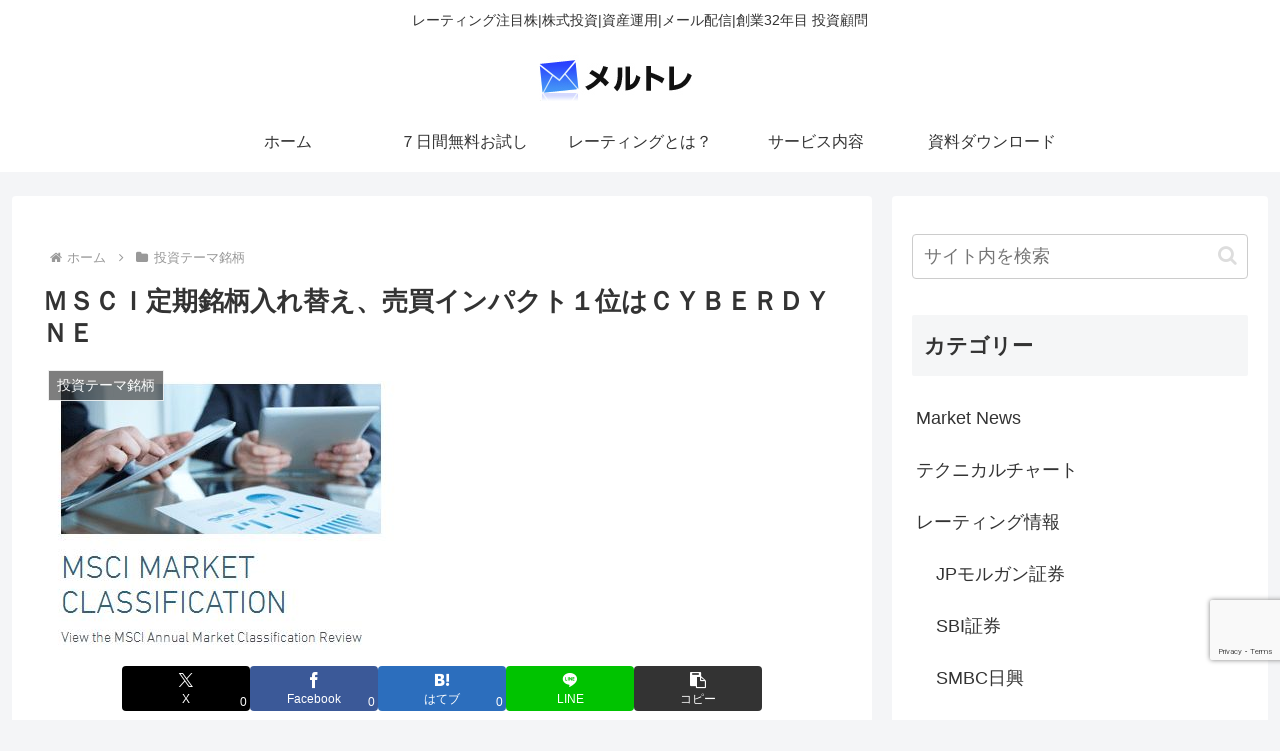

--- FILE ---
content_type: text/html; charset=utf-8
request_url: https://www.google.com/recaptcha/api2/anchor?ar=1&k=6LeBPrYZAAAAAPs3zYsRbfef5rkwUNpvK84UYqAc&co=aHR0cHM6Ly9tZXJ1dG9yZS5jb206NDQz&hl=en&v=PoyoqOPhxBO7pBk68S4YbpHZ&size=invisible&anchor-ms=20000&execute-ms=30000&cb=pi11d0818b4o
body_size: 48711
content:
<!DOCTYPE HTML><html dir="ltr" lang="en"><head><meta http-equiv="Content-Type" content="text/html; charset=UTF-8">
<meta http-equiv="X-UA-Compatible" content="IE=edge">
<title>reCAPTCHA</title>
<style type="text/css">
/* cyrillic-ext */
@font-face {
  font-family: 'Roboto';
  font-style: normal;
  font-weight: 400;
  font-stretch: 100%;
  src: url(//fonts.gstatic.com/s/roboto/v48/KFO7CnqEu92Fr1ME7kSn66aGLdTylUAMa3GUBHMdazTgWw.woff2) format('woff2');
  unicode-range: U+0460-052F, U+1C80-1C8A, U+20B4, U+2DE0-2DFF, U+A640-A69F, U+FE2E-FE2F;
}
/* cyrillic */
@font-face {
  font-family: 'Roboto';
  font-style: normal;
  font-weight: 400;
  font-stretch: 100%;
  src: url(//fonts.gstatic.com/s/roboto/v48/KFO7CnqEu92Fr1ME7kSn66aGLdTylUAMa3iUBHMdazTgWw.woff2) format('woff2');
  unicode-range: U+0301, U+0400-045F, U+0490-0491, U+04B0-04B1, U+2116;
}
/* greek-ext */
@font-face {
  font-family: 'Roboto';
  font-style: normal;
  font-weight: 400;
  font-stretch: 100%;
  src: url(//fonts.gstatic.com/s/roboto/v48/KFO7CnqEu92Fr1ME7kSn66aGLdTylUAMa3CUBHMdazTgWw.woff2) format('woff2');
  unicode-range: U+1F00-1FFF;
}
/* greek */
@font-face {
  font-family: 'Roboto';
  font-style: normal;
  font-weight: 400;
  font-stretch: 100%;
  src: url(//fonts.gstatic.com/s/roboto/v48/KFO7CnqEu92Fr1ME7kSn66aGLdTylUAMa3-UBHMdazTgWw.woff2) format('woff2');
  unicode-range: U+0370-0377, U+037A-037F, U+0384-038A, U+038C, U+038E-03A1, U+03A3-03FF;
}
/* math */
@font-face {
  font-family: 'Roboto';
  font-style: normal;
  font-weight: 400;
  font-stretch: 100%;
  src: url(//fonts.gstatic.com/s/roboto/v48/KFO7CnqEu92Fr1ME7kSn66aGLdTylUAMawCUBHMdazTgWw.woff2) format('woff2');
  unicode-range: U+0302-0303, U+0305, U+0307-0308, U+0310, U+0312, U+0315, U+031A, U+0326-0327, U+032C, U+032F-0330, U+0332-0333, U+0338, U+033A, U+0346, U+034D, U+0391-03A1, U+03A3-03A9, U+03B1-03C9, U+03D1, U+03D5-03D6, U+03F0-03F1, U+03F4-03F5, U+2016-2017, U+2034-2038, U+203C, U+2040, U+2043, U+2047, U+2050, U+2057, U+205F, U+2070-2071, U+2074-208E, U+2090-209C, U+20D0-20DC, U+20E1, U+20E5-20EF, U+2100-2112, U+2114-2115, U+2117-2121, U+2123-214F, U+2190, U+2192, U+2194-21AE, U+21B0-21E5, U+21F1-21F2, U+21F4-2211, U+2213-2214, U+2216-22FF, U+2308-230B, U+2310, U+2319, U+231C-2321, U+2336-237A, U+237C, U+2395, U+239B-23B7, U+23D0, U+23DC-23E1, U+2474-2475, U+25AF, U+25B3, U+25B7, U+25BD, U+25C1, U+25CA, U+25CC, U+25FB, U+266D-266F, U+27C0-27FF, U+2900-2AFF, U+2B0E-2B11, U+2B30-2B4C, U+2BFE, U+3030, U+FF5B, U+FF5D, U+1D400-1D7FF, U+1EE00-1EEFF;
}
/* symbols */
@font-face {
  font-family: 'Roboto';
  font-style: normal;
  font-weight: 400;
  font-stretch: 100%;
  src: url(//fonts.gstatic.com/s/roboto/v48/KFO7CnqEu92Fr1ME7kSn66aGLdTylUAMaxKUBHMdazTgWw.woff2) format('woff2');
  unicode-range: U+0001-000C, U+000E-001F, U+007F-009F, U+20DD-20E0, U+20E2-20E4, U+2150-218F, U+2190, U+2192, U+2194-2199, U+21AF, U+21E6-21F0, U+21F3, U+2218-2219, U+2299, U+22C4-22C6, U+2300-243F, U+2440-244A, U+2460-24FF, U+25A0-27BF, U+2800-28FF, U+2921-2922, U+2981, U+29BF, U+29EB, U+2B00-2BFF, U+4DC0-4DFF, U+FFF9-FFFB, U+10140-1018E, U+10190-1019C, U+101A0, U+101D0-101FD, U+102E0-102FB, U+10E60-10E7E, U+1D2C0-1D2D3, U+1D2E0-1D37F, U+1F000-1F0FF, U+1F100-1F1AD, U+1F1E6-1F1FF, U+1F30D-1F30F, U+1F315, U+1F31C, U+1F31E, U+1F320-1F32C, U+1F336, U+1F378, U+1F37D, U+1F382, U+1F393-1F39F, U+1F3A7-1F3A8, U+1F3AC-1F3AF, U+1F3C2, U+1F3C4-1F3C6, U+1F3CA-1F3CE, U+1F3D4-1F3E0, U+1F3ED, U+1F3F1-1F3F3, U+1F3F5-1F3F7, U+1F408, U+1F415, U+1F41F, U+1F426, U+1F43F, U+1F441-1F442, U+1F444, U+1F446-1F449, U+1F44C-1F44E, U+1F453, U+1F46A, U+1F47D, U+1F4A3, U+1F4B0, U+1F4B3, U+1F4B9, U+1F4BB, U+1F4BF, U+1F4C8-1F4CB, U+1F4D6, U+1F4DA, U+1F4DF, U+1F4E3-1F4E6, U+1F4EA-1F4ED, U+1F4F7, U+1F4F9-1F4FB, U+1F4FD-1F4FE, U+1F503, U+1F507-1F50B, U+1F50D, U+1F512-1F513, U+1F53E-1F54A, U+1F54F-1F5FA, U+1F610, U+1F650-1F67F, U+1F687, U+1F68D, U+1F691, U+1F694, U+1F698, U+1F6AD, U+1F6B2, U+1F6B9-1F6BA, U+1F6BC, U+1F6C6-1F6CF, U+1F6D3-1F6D7, U+1F6E0-1F6EA, U+1F6F0-1F6F3, U+1F6F7-1F6FC, U+1F700-1F7FF, U+1F800-1F80B, U+1F810-1F847, U+1F850-1F859, U+1F860-1F887, U+1F890-1F8AD, U+1F8B0-1F8BB, U+1F8C0-1F8C1, U+1F900-1F90B, U+1F93B, U+1F946, U+1F984, U+1F996, U+1F9E9, U+1FA00-1FA6F, U+1FA70-1FA7C, U+1FA80-1FA89, U+1FA8F-1FAC6, U+1FACE-1FADC, U+1FADF-1FAE9, U+1FAF0-1FAF8, U+1FB00-1FBFF;
}
/* vietnamese */
@font-face {
  font-family: 'Roboto';
  font-style: normal;
  font-weight: 400;
  font-stretch: 100%;
  src: url(//fonts.gstatic.com/s/roboto/v48/KFO7CnqEu92Fr1ME7kSn66aGLdTylUAMa3OUBHMdazTgWw.woff2) format('woff2');
  unicode-range: U+0102-0103, U+0110-0111, U+0128-0129, U+0168-0169, U+01A0-01A1, U+01AF-01B0, U+0300-0301, U+0303-0304, U+0308-0309, U+0323, U+0329, U+1EA0-1EF9, U+20AB;
}
/* latin-ext */
@font-face {
  font-family: 'Roboto';
  font-style: normal;
  font-weight: 400;
  font-stretch: 100%;
  src: url(//fonts.gstatic.com/s/roboto/v48/KFO7CnqEu92Fr1ME7kSn66aGLdTylUAMa3KUBHMdazTgWw.woff2) format('woff2');
  unicode-range: U+0100-02BA, U+02BD-02C5, U+02C7-02CC, U+02CE-02D7, U+02DD-02FF, U+0304, U+0308, U+0329, U+1D00-1DBF, U+1E00-1E9F, U+1EF2-1EFF, U+2020, U+20A0-20AB, U+20AD-20C0, U+2113, U+2C60-2C7F, U+A720-A7FF;
}
/* latin */
@font-face {
  font-family: 'Roboto';
  font-style: normal;
  font-weight: 400;
  font-stretch: 100%;
  src: url(//fonts.gstatic.com/s/roboto/v48/KFO7CnqEu92Fr1ME7kSn66aGLdTylUAMa3yUBHMdazQ.woff2) format('woff2');
  unicode-range: U+0000-00FF, U+0131, U+0152-0153, U+02BB-02BC, U+02C6, U+02DA, U+02DC, U+0304, U+0308, U+0329, U+2000-206F, U+20AC, U+2122, U+2191, U+2193, U+2212, U+2215, U+FEFF, U+FFFD;
}
/* cyrillic-ext */
@font-face {
  font-family: 'Roboto';
  font-style: normal;
  font-weight: 500;
  font-stretch: 100%;
  src: url(//fonts.gstatic.com/s/roboto/v48/KFO7CnqEu92Fr1ME7kSn66aGLdTylUAMa3GUBHMdazTgWw.woff2) format('woff2');
  unicode-range: U+0460-052F, U+1C80-1C8A, U+20B4, U+2DE0-2DFF, U+A640-A69F, U+FE2E-FE2F;
}
/* cyrillic */
@font-face {
  font-family: 'Roboto';
  font-style: normal;
  font-weight: 500;
  font-stretch: 100%;
  src: url(//fonts.gstatic.com/s/roboto/v48/KFO7CnqEu92Fr1ME7kSn66aGLdTylUAMa3iUBHMdazTgWw.woff2) format('woff2');
  unicode-range: U+0301, U+0400-045F, U+0490-0491, U+04B0-04B1, U+2116;
}
/* greek-ext */
@font-face {
  font-family: 'Roboto';
  font-style: normal;
  font-weight: 500;
  font-stretch: 100%;
  src: url(//fonts.gstatic.com/s/roboto/v48/KFO7CnqEu92Fr1ME7kSn66aGLdTylUAMa3CUBHMdazTgWw.woff2) format('woff2');
  unicode-range: U+1F00-1FFF;
}
/* greek */
@font-face {
  font-family: 'Roboto';
  font-style: normal;
  font-weight: 500;
  font-stretch: 100%;
  src: url(//fonts.gstatic.com/s/roboto/v48/KFO7CnqEu92Fr1ME7kSn66aGLdTylUAMa3-UBHMdazTgWw.woff2) format('woff2');
  unicode-range: U+0370-0377, U+037A-037F, U+0384-038A, U+038C, U+038E-03A1, U+03A3-03FF;
}
/* math */
@font-face {
  font-family: 'Roboto';
  font-style: normal;
  font-weight: 500;
  font-stretch: 100%;
  src: url(//fonts.gstatic.com/s/roboto/v48/KFO7CnqEu92Fr1ME7kSn66aGLdTylUAMawCUBHMdazTgWw.woff2) format('woff2');
  unicode-range: U+0302-0303, U+0305, U+0307-0308, U+0310, U+0312, U+0315, U+031A, U+0326-0327, U+032C, U+032F-0330, U+0332-0333, U+0338, U+033A, U+0346, U+034D, U+0391-03A1, U+03A3-03A9, U+03B1-03C9, U+03D1, U+03D5-03D6, U+03F0-03F1, U+03F4-03F5, U+2016-2017, U+2034-2038, U+203C, U+2040, U+2043, U+2047, U+2050, U+2057, U+205F, U+2070-2071, U+2074-208E, U+2090-209C, U+20D0-20DC, U+20E1, U+20E5-20EF, U+2100-2112, U+2114-2115, U+2117-2121, U+2123-214F, U+2190, U+2192, U+2194-21AE, U+21B0-21E5, U+21F1-21F2, U+21F4-2211, U+2213-2214, U+2216-22FF, U+2308-230B, U+2310, U+2319, U+231C-2321, U+2336-237A, U+237C, U+2395, U+239B-23B7, U+23D0, U+23DC-23E1, U+2474-2475, U+25AF, U+25B3, U+25B7, U+25BD, U+25C1, U+25CA, U+25CC, U+25FB, U+266D-266F, U+27C0-27FF, U+2900-2AFF, U+2B0E-2B11, U+2B30-2B4C, U+2BFE, U+3030, U+FF5B, U+FF5D, U+1D400-1D7FF, U+1EE00-1EEFF;
}
/* symbols */
@font-face {
  font-family: 'Roboto';
  font-style: normal;
  font-weight: 500;
  font-stretch: 100%;
  src: url(//fonts.gstatic.com/s/roboto/v48/KFO7CnqEu92Fr1ME7kSn66aGLdTylUAMaxKUBHMdazTgWw.woff2) format('woff2');
  unicode-range: U+0001-000C, U+000E-001F, U+007F-009F, U+20DD-20E0, U+20E2-20E4, U+2150-218F, U+2190, U+2192, U+2194-2199, U+21AF, U+21E6-21F0, U+21F3, U+2218-2219, U+2299, U+22C4-22C6, U+2300-243F, U+2440-244A, U+2460-24FF, U+25A0-27BF, U+2800-28FF, U+2921-2922, U+2981, U+29BF, U+29EB, U+2B00-2BFF, U+4DC0-4DFF, U+FFF9-FFFB, U+10140-1018E, U+10190-1019C, U+101A0, U+101D0-101FD, U+102E0-102FB, U+10E60-10E7E, U+1D2C0-1D2D3, U+1D2E0-1D37F, U+1F000-1F0FF, U+1F100-1F1AD, U+1F1E6-1F1FF, U+1F30D-1F30F, U+1F315, U+1F31C, U+1F31E, U+1F320-1F32C, U+1F336, U+1F378, U+1F37D, U+1F382, U+1F393-1F39F, U+1F3A7-1F3A8, U+1F3AC-1F3AF, U+1F3C2, U+1F3C4-1F3C6, U+1F3CA-1F3CE, U+1F3D4-1F3E0, U+1F3ED, U+1F3F1-1F3F3, U+1F3F5-1F3F7, U+1F408, U+1F415, U+1F41F, U+1F426, U+1F43F, U+1F441-1F442, U+1F444, U+1F446-1F449, U+1F44C-1F44E, U+1F453, U+1F46A, U+1F47D, U+1F4A3, U+1F4B0, U+1F4B3, U+1F4B9, U+1F4BB, U+1F4BF, U+1F4C8-1F4CB, U+1F4D6, U+1F4DA, U+1F4DF, U+1F4E3-1F4E6, U+1F4EA-1F4ED, U+1F4F7, U+1F4F9-1F4FB, U+1F4FD-1F4FE, U+1F503, U+1F507-1F50B, U+1F50D, U+1F512-1F513, U+1F53E-1F54A, U+1F54F-1F5FA, U+1F610, U+1F650-1F67F, U+1F687, U+1F68D, U+1F691, U+1F694, U+1F698, U+1F6AD, U+1F6B2, U+1F6B9-1F6BA, U+1F6BC, U+1F6C6-1F6CF, U+1F6D3-1F6D7, U+1F6E0-1F6EA, U+1F6F0-1F6F3, U+1F6F7-1F6FC, U+1F700-1F7FF, U+1F800-1F80B, U+1F810-1F847, U+1F850-1F859, U+1F860-1F887, U+1F890-1F8AD, U+1F8B0-1F8BB, U+1F8C0-1F8C1, U+1F900-1F90B, U+1F93B, U+1F946, U+1F984, U+1F996, U+1F9E9, U+1FA00-1FA6F, U+1FA70-1FA7C, U+1FA80-1FA89, U+1FA8F-1FAC6, U+1FACE-1FADC, U+1FADF-1FAE9, U+1FAF0-1FAF8, U+1FB00-1FBFF;
}
/* vietnamese */
@font-face {
  font-family: 'Roboto';
  font-style: normal;
  font-weight: 500;
  font-stretch: 100%;
  src: url(//fonts.gstatic.com/s/roboto/v48/KFO7CnqEu92Fr1ME7kSn66aGLdTylUAMa3OUBHMdazTgWw.woff2) format('woff2');
  unicode-range: U+0102-0103, U+0110-0111, U+0128-0129, U+0168-0169, U+01A0-01A1, U+01AF-01B0, U+0300-0301, U+0303-0304, U+0308-0309, U+0323, U+0329, U+1EA0-1EF9, U+20AB;
}
/* latin-ext */
@font-face {
  font-family: 'Roboto';
  font-style: normal;
  font-weight: 500;
  font-stretch: 100%;
  src: url(//fonts.gstatic.com/s/roboto/v48/KFO7CnqEu92Fr1ME7kSn66aGLdTylUAMa3KUBHMdazTgWw.woff2) format('woff2');
  unicode-range: U+0100-02BA, U+02BD-02C5, U+02C7-02CC, U+02CE-02D7, U+02DD-02FF, U+0304, U+0308, U+0329, U+1D00-1DBF, U+1E00-1E9F, U+1EF2-1EFF, U+2020, U+20A0-20AB, U+20AD-20C0, U+2113, U+2C60-2C7F, U+A720-A7FF;
}
/* latin */
@font-face {
  font-family: 'Roboto';
  font-style: normal;
  font-weight: 500;
  font-stretch: 100%;
  src: url(//fonts.gstatic.com/s/roboto/v48/KFO7CnqEu92Fr1ME7kSn66aGLdTylUAMa3yUBHMdazQ.woff2) format('woff2');
  unicode-range: U+0000-00FF, U+0131, U+0152-0153, U+02BB-02BC, U+02C6, U+02DA, U+02DC, U+0304, U+0308, U+0329, U+2000-206F, U+20AC, U+2122, U+2191, U+2193, U+2212, U+2215, U+FEFF, U+FFFD;
}
/* cyrillic-ext */
@font-face {
  font-family: 'Roboto';
  font-style: normal;
  font-weight: 900;
  font-stretch: 100%;
  src: url(//fonts.gstatic.com/s/roboto/v48/KFO7CnqEu92Fr1ME7kSn66aGLdTylUAMa3GUBHMdazTgWw.woff2) format('woff2');
  unicode-range: U+0460-052F, U+1C80-1C8A, U+20B4, U+2DE0-2DFF, U+A640-A69F, U+FE2E-FE2F;
}
/* cyrillic */
@font-face {
  font-family: 'Roboto';
  font-style: normal;
  font-weight: 900;
  font-stretch: 100%;
  src: url(//fonts.gstatic.com/s/roboto/v48/KFO7CnqEu92Fr1ME7kSn66aGLdTylUAMa3iUBHMdazTgWw.woff2) format('woff2');
  unicode-range: U+0301, U+0400-045F, U+0490-0491, U+04B0-04B1, U+2116;
}
/* greek-ext */
@font-face {
  font-family: 'Roboto';
  font-style: normal;
  font-weight: 900;
  font-stretch: 100%;
  src: url(//fonts.gstatic.com/s/roboto/v48/KFO7CnqEu92Fr1ME7kSn66aGLdTylUAMa3CUBHMdazTgWw.woff2) format('woff2');
  unicode-range: U+1F00-1FFF;
}
/* greek */
@font-face {
  font-family: 'Roboto';
  font-style: normal;
  font-weight: 900;
  font-stretch: 100%;
  src: url(//fonts.gstatic.com/s/roboto/v48/KFO7CnqEu92Fr1ME7kSn66aGLdTylUAMa3-UBHMdazTgWw.woff2) format('woff2');
  unicode-range: U+0370-0377, U+037A-037F, U+0384-038A, U+038C, U+038E-03A1, U+03A3-03FF;
}
/* math */
@font-face {
  font-family: 'Roboto';
  font-style: normal;
  font-weight: 900;
  font-stretch: 100%;
  src: url(//fonts.gstatic.com/s/roboto/v48/KFO7CnqEu92Fr1ME7kSn66aGLdTylUAMawCUBHMdazTgWw.woff2) format('woff2');
  unicode-range: U+0302-0303, U+0305, U+0307-0308, U+0310, U+0312, U+0315, U+031A, U+0326-0327, U+032C, U+032F-0330, U+0332-0333, U+0338, U+033A, U+0346, U+034D, U+0391-03A1, U+03A3-03A9, U+03B1-03C9, U+03D1, U+03D5-03D6, U+03F0-03F1, U+03F4-03F5, U+2016-2017, U+2034-2038, U+203C, U+2040, U+2043, U+2047, U+2050, U+2057, U+205F, U+2070-2071, U+2074-208E, U+2090-209C, U+20D0-20DC, U+20E1, U+20E5-20EF, U+2100-2112, U+2114-2115, U+2117-2121, U+2123-214F, U+2190, U+2192, U+2194-21AE, U+21B0-21E5, U+21F1-21F2, U+21F4-2211, U+2213-2214, U+2216-22FF, U+2308-230B, U+2310, U+2319, U+231C-2321, U+2336-237A, U+237C, U+2395, U+239B-23B7, U+23D0, U+23DC-23E1, U+2474-2475, U+25AF, U+25B3, U+25B7, U+25BD, U+25C1, U+25CA, U+25CC, U+25FB, U+266D-266F, U+27C0-27FF, U+2900-2AFF, U+2B0E-2B11, U+2B30-2B4C, U+2BFE, U+3030, U+FF5B, U+FF5D, U+1D400-1D7FF, U+1EE00-1EEFF;
}
/* symbols */
@font-face {
  font-family: 'Roboto';
  font-style: normal;
  font-weight: 900;
  font-stretch: 100%;
  src: url(//fonts.gstatic.com/s/roboto/v48/KFO7CnqEu92Fr1ME7kSn66aGLdTylUAMaxKUBHMdazTgWw.woff2) format('woff2');
  unicode-range: U+0001-000C, U+000E-001F, U+007F-009F, U+20DD-20E0, U+20E2-20E4, U+2150-218F, U+2190, U+2192, U+2194-2199, U+21AF, U+21E6-21F0, U+21F3, U+2218-2219, U+2299, U+22C4-22C6, U+2300-243F, U+2440-244A, U+2460-24FF, U+25A0-27BF, U+2800-28FF, U+2921-2922, U+2981, U+29BF, U+29EB, U+2B00-2BFF, U+4DC0-4DFF, U+FFF9-FFFB, U+10140-1018E, U+10190-1019C, U+101A0, U+101D0-101FD, U+102E0-102FB, U+10E60-10E7E, U+1D2C0-1D2D3, U+1D2E0-1D37F, U+1F000-1F0FF, U+1F100-1F1AD, U+1F1E6-1F1FF, U+1F30D-1F30F, U+1F315, U+1F31C, U+1F31E, U+1F320-1F32C, U+1F336, U+1F378, U+1F37D, U+1F382, U+1F393-1F39F, U+1F3A7-1F3A8, U+1F3AC-1F3AF, U+1F3C2, U+1F3C4-1F3C6, U+1F3CA-1F3CE, U+1F3D4-1F3E0, U+1F3ED, U+1F3F1-1F3F3, U+1F3F5-1F3F7, U+1F408, U+1F415, U+1F41F, U+1F426, U+1F43F, U+1F441-1F442, U+1F444, U+1F446-1F449, U+1F44C-1F44E, U+1F453, U+1F46A, U+1F47D, U+1F4A3, U+1F4B0, U+1F4B3, U+1F4B9, U+1F4BB, U+1F4BF, U+1F4C8-1F4CB, U+1F4D6, U+1F4DA, U+1F4DF, U+1F4E3-1F4E6, U+1F4EA-1F4ED, U+1F4F7, U+1F4F9-1F4FB, U+1F4FD-1F4FE, U+1F503, U+1F507-1F50B, U+1F50D, U+1F512-1F513, U+1F53E-1F54A, U+1F54F-1F5FA, U+1F610, U+1F650-1F67F, U+1F687, U+1F68D, U+1F691, U+1F694, U+1F698, U+1F6AD, U+1F6B2, U+1F6B9-1F6BA, U+1F6BC, U+1F6C6-1F6CF, U+1F6D3-1F6D7, U+1F6E0-1F6EA, U+1F6F0-1F6F3, U+1F6F7-1F6FC, U+1F700-1F7FF, U+1F800-1F80B, U+1F810-1F847, U+1F850-1F859, U+1F860-1F887, U+1F890-1F8AD, U+1F8B0-1F8BB, U+1F8C0-1F8C1, U+1F900-1F90B, U+1F93B, U+1F946, U+1F984, U+1F996, U+1F9E9, U+1FA00-1FA6F, U+1FA70-1FA7C, U+1FA80-1FA89, U+1FA8F-1FAC6, U+1FACE-1FADC, U+1FADF-1FAE9, U+1FAF0-1FAF8, U+1FB00-1FBFF;
}
/* vietnamese */
@font-face {
  font-family: 'Roboto';
  font-style: normal;
  font-weight: 900;
  font-stretch: 100%;
  src: url(//fonts.gstatic.com/s/roboto/v48/KFO7CnqEu92Fr1ME7kSn66aGLdTylUAMa3OUBHMdazTgWw.woff2) format('woff2');
  unicode-range: U+0102-0103, U+0110-0111, U+0128-0129, U+0168-0169, U+01A0-01A1, U+01AF-01B0, U+0300-0301, U+0303-0304, U+0308-0309, U+0323, U+0329, U+1EA0-1EF9, U+20AB;
}
/* latin-ext */
@font-face {
  font-family: 'Roboto';
  font-style: normal;
  font-weight: 900;
  font-stretch: 100%;
  src: url(//fonts.gstatic.com/s/roboto/v48/KFO7CnqEu92Fr1ME7kSn66aGLdTylUAMa3KUBHMdazTgWw.woff2) format('woff2');
  unicode-range: U+0100-02BA, U+02BD-02C5, U+02C7-02CC, U+02CE-02D7, U+02DD-02FF, U+0304, U+0308, U+0329, U+1D00-1DBF, U+1E00-1E9F, U+1EF2-1EFF, U+2020, U+20A0-20AB, U+20AD-20C0, U+2113, U+2C60-2C7F, U+A720-A7FF;
}
/* latin */
@font-face {
  font-family: 'Roboto';
  font-style: normal;
  font-weight: 900;
  font-stretch: 100%;
  src: url(//fonts.gstatic.com/s/roboto/v48/KFO7CnqEu92Fr1ME7kSn66aGLdTylUAMa3yUBHMdazQ.woff2) format('woff2');
  unicode-range: U+0000-00FF, U+0131, U+0152-0153, U+02BB-02BC, U+02C6, U+02DA, U+02DC, U+0304, U+0308, U+0329, U+2000-206F, U+20AC, U+2122, U+2191, U+2193, U+2212, U+2215, U+FEFF, U+FFFD;
}

</style>
<link rel="stylesheet" type="text/css" href="https://www.gstatic.com/recaptcha/releases/PoyoqOPhxBO7pBk68S4YbpHZ/styles__ltr.css">
<script nonce="5XTndVt6WO9uq4yeVVS4AQ" type="text/javascript">window['__recaptcha_api'] = 'https://www.google.com/recaptcha/api2/';</script>
<script type="text/javascript" src="https://www.gstatic.com/recaptcha/releases/PoyoqOPhxBO7pBk68S4YbpHZ/recaptcha__en.js" nonce="5XTndVt6WO9uq4yeVVS4AQ">
      
    </script></head>
<body><div id="rc-anchor-alert" class="rc-anchor-alert"></div>
<input type="hidden" id="recaptcha-token" value="[base64]">
<script type="text/javascript" nonce="5XTndVt6WO9uq4yeVVS4AQ">
      recaptcha.anchor.Main.init("[\x22ainput\x22,[\x22bgdata\x22,\x22\x22,\[base64]/[base64]/[base64]/[base64]/cjw8ejpyPj4+eil9Y2F0Y2gobCl7dGhyb3cgbDt9fSxIPWZ1bmN0aW9uKHcsdCx6KXtpZih3PT0xOTR8fHc9PTIwOCl0LnZbd10/dC52W3ddLmNvbmNhdCh6KTp0LnZbd109b2Yoeix0KTtlbHNle2lmKHQuYkImJnchPTMxNylyZXR1cm47dz09NjZ8fHc9PTEyMnx8dz09NDcwfHx3PT00NHx8dz09NDE2fHx3PT0zOTd8fHc9PTQyMXx8dz09Njh8fHc9PTcwfHx3PT0xODQ/[base64]/[base64]/[base64]/bmV3IGRbVl0oSlswXSk6cD09Mj9uZXcgZFtWXShKWzBdLEpbMV0pOnA9PTM/bmV3IGRbVl0oSlswXSxKWzFdLEpbMl0pOnA9PTQ/[base64]/[base64]/[base64]/[base64]\x22,\[base64]\\u003d\x22,\[base64]/DjQhxOcKxwq/DqcOCwrbCtcKKFTzDq2jDj8OnDMO8w5pyb0UbbwXDq0tVwq/Dm1J+bMOjwrHCvcOOXi8lwrIowr3DuzrDqFYtwo8Zf8OGMB9Gw7TDilDCog1cc17CpwxhacK8LMOXwpbDoVMcwqpkWcOrw4zDncKjC8K9w7DDhsKpw75Fw6EtRMKQwr/DtsK5MxlpacOFcMOIMcOtwqZ4V3dBwpkCw5cofgISLyTDvkV5AcKNUG8JREM/w55+NcKJw47ClcOQNBc2w5NXKsKTIMOAwr8TeEHCkFUnYcK7cjPDq8OcGsO3wpBVG8K6w53DigQOw68Lw7RicsKADDTCmsOKKMKjwqHDvcODwrYkSVrCpE3DvhEBwoIDw4zCscK8a0/DrcO3P3bDpMOHSsKaWT3CniV1w49Fwr/[base64]/DiMOkO8OUPcOywq16X39KbMKGw5zCqcKOUMOzClJkJsO0w7VZw7zDo1hewo7DhsOEwqQgwo1Ew4fCvhbDuFzDt0/CrcKhRcKtVApAwrzDp2bDvDMQSkvCugjCtcOswqzDvcODT15IwpzDicK/f1PCmsOww41Lw599UcK5IcOiJcK2woVfa8Okw7xOw4/DnEt1NixkMMOxw5tKCcO+WzYYJUArbMK/ccOzwpccw6MowoV/Z8OyD8KOJ8OiblHCuCN9w4hYw5vCv8KQVxp4ZsK/wqAUK0XDpkPCnjjDuwNAMiDCjzcvW8KAOcKzTV3CosKnwoHCvn3DocOiw55kajpiwp9ow7DCmGxRw6zDpGIVcRrDlsKbIglWw4ZVwpsCw5fCjzVXwrDDnsKZDxIVJw5Gw7UhwpfDoQAIY8OoXB8Dw73Cs8OFZ8OLNE/ClcOLCMKZwpnDtsOKMglAdmQ+w4bCrzETwpTCosOJwrTCh8OePhjDiH1VTG4Vw7PDkMOsWhtGwpPCgcKiX2AwTsKxaT9sw4EjwpJUEcOgw6hFwq/CkkLCscO7H8ONIHw4KW0lScObw68MFcOVwqkMwrUATX4fwoHDhn5GwrvDh3/Co8K4G8Ktw4ZCS8KlNsKqdcO+wq7DtltCwrDCi8Otw4QFw7XDv8Ouw6TDu3TCtMO/[base64]/[base64]/Cs3hEwp3Dk8OKw4TCrcKpTGfCm8OHwqoywrwYwrTDssKmw695wrUvKlhjScKzPHTCsSzChsKaDsOVPcKpwonDuMOAPsKyw5pgJ8KpSFrDtXw9w6obB8OEA8KHKFI/[base64]/DlCYEwqvDjk9QwplcworDnsOCwpLClsKvw7HDmF5OwrzCjjN2CDjClMO3woUYKh4oDXLDlhnCmFEmwq1hwrnDi3YewpvCsCvDnXrCkcK0eQXDv0XDhCs+eDvCg8KzcmBhw5PDl3DDjDTDkXNhw4jDncOHw7PCgytlwrRwEMOQccKww6/DncOXDMO6Z8KNw5DDrMKnb8K5J8OKA8O/wrXClcKUw4YswrHDkgkGw4pcwpQxw6IdwrDDjkjDpxvDlcOVwrrCh3g0wqDDvcKiGkF6wq3Dmz/CiSfDsU7Dnk12wqkmw7Ydw7MJHgZIGXBWAMOwIsOzwrcJwofCg1hyJBUMw5/CuMOQD8OCRGE3wqbCt8Kzw5PDmcOvwqMSw7vDn8ODeMKmw7rCjsOvaQMOw4XCiSjCtgTCuFPCkUrCsjHCrVcaQ0lAwpNLwr7Dokx4wonCr8O4wpbDhcOlwr81wpwPNsOMwqxVCGQPw7MhIcOXwro/w54wXW4owpIGYhDCm8OkPHpfwqDDsA7CosKcwo7ChsKHwrHDg8KmBMKKXcKwwp16ACFpFgPCusKRd8O1T8OzA8Krwq3Dth/CijnDoEBbPFhhQ8KvUgfChTTDqmrDnsOjE8OVCMOJwpJICEjDmMODwp3DocKbBcKvw6V5w4jDgGPCjAFeMCxwwq/DqsOUw73CncK1wqM7w5toTcKUGmrCiMK0w74vwqvCkHXCnl8Ww4/DkFJ9fsKYw5DCjUJBwrMOPMKhw78JOiFfZx5cSMKxZ3MaFsOvwrYmZVlIwphcwozDvsKEYsKpw73DkyrChcK5TcO+w7IlSMOWwp0ZwrUyJsO3ZsOCEmfCgDTCiWjCqcK6O8Oiw70IJ8KWw6E/[base64]/[base64]/[base64]/[base64]/AFPCuBDCqw3CrQQ+wo8uwpdJwr/DimEawqjCuSdsw7XDtTTCrEjCnDrDscKcw51pwrjDr8KNNx3Co3TDvQJFFl3DocORwq7Cm8OTGcKYw5QZwrPDrwUDw4LCkVJbRcKow4nCmcKIG8Oewr48woXDjMOPTcKDw7fCjB7CgcOPE1NsLidXw67CpULCjMKaw7pQw4/ClsOxwpvCpcOrw7snIX1iwp4XwpRLKjwuUMKqKHbCnS5WWsKAwp8Ww6RNwp7CtxnCgMKzP1HDl8Kgwr9owrk5AcO1wr/CuHZuVsKZwq1AMSPClRN6w6PCpjvDqMKrDMKPFsKmRMOfw4AQwqjCl8ODLMOYwq7CmMOpXCYVw4MXw77DosKEasKqw7l/wqDChsKXwqMMAnrCicKEf8OXNcOwd2VSw7VqVUU7wrPChMO8wo1PfcKMWMO/AcKtwoLDmXXCsjJhw6zDt8OKw43DrQvCkGoPw6kPQmvCpTItXcO+w5dTw7zDk8K7SDM0WsOkCsOcwpTDscKYw6PDvsOwNQ7DssOUYsKrw5XDrx7CiMO+Ghp2wphPw6/Du8Kuwrw0VsKhQW/DpsKDw7PCuF3DhsOsd8Oywq9fCSosAV91ND5Rw6bDlsKoeg5ow6LDqWoAwpl2V8Kvw5rDn8Khw4vCq05GfyosezFTDlNYw7vDhScLAsKrw6Mgw5zDnzpUfMO/D8KyfcKVwrDCj8OFB0BbTFrDpGk0BsOAKXzCmQwywprDjcORZsKWw7PDtWvCkMK7woNXwqIlZcKJw7vDtcOjw4ZSw7jDkcK0wo/DsQvCshvCtU/Cg8OKw43DhyTDlMOuw4HClMOJAUA3wrdhw7p5MsKDLRTClsKFUBPCtcK0D3fDhADDqsK8W8K5ZkJUwp/CllxpwqsuwrpDwoPCmDLDssKIOMKZw70TTAAxKsOqRMKwJm3CpGRPw74ZYGJUw7PCrMKhY1/[base64]/DrDRcHsKaGnxKwpjDpwVjw7HDoxrCvyxmwrLDtHAxGX7CplNowp/Cl1TCq8Kqw5s7XMKlw5ZnEyXDuCXDpEFcJcKhw5svf8OsBhU2Ez5gCjnCrTF0EMOpTsOHwqsLAFEmwosAwqfCvWJ6CMOJccK2IQjDrC4RSsOew5HDhcOFEsOMwpBVwr/DrC86FVQoPcO7JRjCk8O3w44ZE8O5wr4ULEE5w7jDncOIwqLCtcKkCcK3w6YHX8Kbwq7DrCfCuMKeP8K1w6wKw5fDqBYrdRjCocKXNFBpW8OkAiBQPCzDpz/Dh8O0w7HDjAAyEzw9NwvCnMOtZcK0eBoZwpNKCMOgw7NiKMK9BMOiwrpiA2VZw5bDgsOkbm3Ds8KGw79dw6bDlsKzw6rCrH7DlMOvw7JME8K8RUTCgsOqw5/DvRtxG8KUwoB5wpjCrAATw4rDvMK2w4rDm8KJw5AYw5jDhsO9woBwXx5LEBUDbg3Cj2FIH3AHfy8Xwocyw4d3b8OIw4MWFz3DvMKDGMK+wrBHw6IBw7rCgMOpazBLGErDmG9Gwo7Djwk6w5zDgsOhEMKwJD/CqMObenjDj1k7XX/DhsKDwqsAZcO2wqYMw6NuwpRSw43Do8KpVMKLwqIhwrsvGcOgZsOawrnDk8KxPjVkwpLChigjfHEiEMKWPmJtwpHDrwXCuis9E8KUWMKUfR7ChErDisKHw7zCjMO9w4V6LEXCtDR4wpx9VRAUJcK5ZVpOOVLCjjtsf1NEYFh/HGoEKQvDlxIKCsKhw7sJw7PCscOrU8Olw6Ilwrt3aSnDjcKDwrNdRj/Coho0wqjDjcOZUMKLwoZuV8KSwovDiMKxw47DpSPDh8Kfw45KM0zDoMOEN8KBO8K8cw1/Oh9UOg7CosK5w4nCmQ/DpsKLwoppHcOBw4lcMcOuVMKbO8ObGQ/DhmvCs8KjNGLDhcKsBm03UsO+NzFcV8OYGSLDvMKVw6oJwoPDk8KSw6Yqwq5yw5LDr2vDiDvCs8K6ZMOxLj/Cq8K6MWnCjsOqJsOdw6ATw71ET307w50bJhrCo8Kbw4vCp3tjwq8cTsKvJMKUFcKfwp8tJHlfw5LClMKELMK+w5/Ck8KEel1tPMOSw4fCtcOIw6jChsK5TE3CicOWw6HDsk7DuzPDoCoaUH3DrMOlwqY8K8K7w5JbC8ONYMOQw49hVEvCqRvCkwXDp2HDm8OBFQvDjVoWw7HDtz/ChMOZG1N6w5XCucOGw5spw7UpDUVuNjdbKMK3w4Mfw7QbwrDCoHJaw7JDwqhFwqQAw5DCucKvXcKcOSlMW8KZwoB1GMO8w4fDocOew7NSIsOgw51SIgFDa8OYN0HCsMKWw7Nbw7hAwoHDqMOXG8OdaEvDmsK+wr4YCMK/[base64]/[base64]/DpgoIH8OdCGbCkj3DqmMaHcOHLjQLw65KDxdsJMOGwqvCpMK7fcOqw5LDvUNEwrEiwr/[base64]/GjMNYcKqw6FSNsOCbsOZRDtdw6vDlMKCwrA7InnCrj3CisKHDz1TbsKzHRvCpnfCkWJtQxk7w7HCj8KBwrHCgDnDmMOzwokOCcK4w7/DkGTCgcKVScKlw4UbSMOZwpHCoEnCpxDDicOvwqjCr0bDn8KOTsK/w5rCv28zE8OuwppjXMOzXzRZHcK5w6tvwppnw7zChWcuw4XDmlBbQUEJFMKjAS4tNlvDslxODjB0IzMqaGbDqxzDoVLCmyDCtsKtLRPDhj7Dji1lw5TDgyUXwoQZw67Du1vDlABJekjDu24/wqzDqjjDp8OEX2DDomZkwox6c2nCocKow5Zxw4DCoEwABQIKwrloDMOxA1DDqcOuw6xuK8KtPMK/[base64]/w6TDu8OQw4Aewqd6w7HCv2cswpREwpYBJsKWwoLDm8K/a8K4wrbDkCTCmcO/w4jCpMOqfinCj8Kcw7RHwoVow7R6w5MFwqHCsgrCncK3wp/DmsKJw7DDt8O7w4dRwqTDsg/DnlIywrPDr3LCoMOQClxyehXCo0XCgmFRJV1mwp/CgMKzwrDCqcK0DMKZXyJ1woYkwoFWw7XCrsKdw4VdTMOfclQjLsOEw68yw6syYAB9wqgwfsOuw7Q5wpXCg8Kqw5EVwofDjcOmYcO/dsK5RMK6w73DrsOJwrITUAslU2wcDsK4w6zDucKGwqbCjcOZw7Z8wpw5MDUDf3DCvClhwoECGMOswrnCrXvDgMOKGinCnMKLwozCl8KWLsOsw6XDtcKzw4rCvFXCj181woHClsOgwpchw60Yw5LCt8O4w5gSTMK6EMKoRMO6w6nDmXwjQExcw6/Cog9zwpfClMO4wpt5NsKiwohLw4PCh8Orw4RIwpxqBh5NdcKsw6lPw7h9RlvCjsK3CRZjw65NOBXCpsOtw5wWZMKFwpXCiVg1wrUxw7HChG7CrURnwpnCmj8+DxtcE1kzA8KnwrFRwpohZ8Kpwokgw5kbTw/ChsO7w4Nlw58nFMO9w6XCgxkDw6HDn2HDrjxSNksLw6QSZMKhDMK2w7cow50LK8KUw5zCom3CgBjCtcOVw6vCu8O7Xj3DjjLChQlewo4Aw6ltNBAlwozDqcKlHnF7XsO+wrdULncCw55/HDPDsXYJW8O7wqt2wqEfAcOdbsO3djMww4rCv0JRFy8WWsOaw40Cc8Kdw7jClUMAwqXCj8Ksw7FRwpdJwqnCpsKCwp/CnsOrHkHDu8K0wq8ZwrUdw7YiwrcyRcOKWMO8w5VKw4QUFivCuE3CisKlVsOSZT4WwpYpOcKicw/CvhI0RsO/e8KSdMKVMcO2w5nCqcOewq3DkcO5OsOxa8KXw4vCuWcUwo7DsQ/[base64]/DvmPDhyBKwoUzw50Mw6tdw6fCohTCgXDDiSh+wqY2w6IywpLDosKzwqzDgMObMHTCvsODbQZcw7dpw4g4wrxOw49WLSxXwpLDhMOTw73DjsKUwqdGKUNMwpUAIVXCssKlworCqcOZw78Bw5lMXE1SUXRDfXgKwpxowrHDnMK8woPCpw/[base64]/DmBJ2Si5cw47DgsORwpJKw6XDqEzCvybDqUM7wr7CtzzDvF7Cohomw6EbeHxGwrDCmS3CgcOGwoHCoyLDtMKXUsOgTcOnw4UGRjwyw7dQw6kMbTnCp3zCiVXCimzCuy3CoMK+HMOGw44Ywo/DnlrDgMK7wr1uwq3DmcOTFmVDDsOaAsKfwpoHwrcww5g9PBHDjAfDjcO1bgzCrcOQXkxUw5E8bsKrw4x4w5IhWEUVw4zDmTfComHDucO2QcOXLULChz8mQMOdw4DDnsOWw7HCnnFqeSLCo0rCusOew73Dtj7CowHChsKhbBjDrnzDlWjDlz3Dl0/[base64]/DgcKXwpTDg8K/fAjDs8OYw5ELFsKVw6LDm8Oqw7TDtMOqVsOUwr9sw4ErwqHCmsKUwrbDisKtwo3DrsOTwrDDm2I9LQDCosKLdsOyPRRLwpBTw6LCg8KLw5nDoQrCsMKlwp7DoSlEBk0vDA/DolHDhMKFw6FAwoBCFcKfwo7DhMO7w7t8w5Nnw6wiwrFkw7tuJMOuJsKaUMOLbcKXwoQ9MMOEDcOmwqvDrnHCocOfCy3Cn8Kxw546wpxCQRRheRfDrl1hwrvCu8OkR1UMwqPCvi3CrSkXd8OWeGtVP2YeC8O3JnNnY8O+NsO9Bx/DhcOZMyDCiMKxwpFxSnHCuMKuwpTDv1fDj03CoGl2w5vCvMKuBMOocsKOWkHDhcO/YcOxwqPCsAjChQtewprCksKew4DCvU/Dhx/[base64]/J8OKw5cNDz3Ctw0IHFfCpx9jScKqMsOIHAQbw5d5wovDgsO5a8Kpw5LCl8Osd8OwfMOMRcOjwq/Dt2/DuwAuSg4AwrXCosKZEMKMw7HCrcKSPnY/RU5KOsOAXlfDm8OQLWDCgU86WcKBw6vDmsOww4h0VsKDJcKnwpI8w5I/QCrCoMOxw4vCg8K1LysCw7cLw6PCtMKBSsKGIsOzScKnIcKOC1YswqI+U0lkABbCsR9Zw5rDr3pQw7p2SCFkQ8KdNsKkwq1yHMK6K0cmwrYrd8K0w64TdMO3w7Vrw5wMJAvDssOgwqZ6P8Onw41wR8KIWjvCgRTCmWzCgFrCjgbCuR5IVMOVSMOgw7MnJis/A8KZwr3CtDYtQsK7w6BMIcKIL8OHwrIJwqAFwoQ1w4fCrWjCq8OhaMKgOcOaPHDDl8KFwrpdAk/DgVpSw5VWw67DpnEDw4IhWw9mSVnDjQwLGsKBDMKcw69QUcK6wqLCvMOOwoJ0YBTCqsOPw5LDrcKLBMKtGTM9O1cww7ccw4M8w41Ewp7CokfCrMK9w7sAwqhaOMKOaB/[base64]/Diw3CpU/[base64]/w5sif8KXUsOGwqbDqCLCt1ZZW3fDqh7DocK+H8KRWgdMw5olVwfCs3Ywwokcw6/DisKmFUnDrlfDi8K5FcKiKMOiwr8EVcOMesKNM2nDlSVxf8ONw5XCvSkKwo/Dn8Ova8OycsKxBTV7w6l1w4Vdw4MaLAceZ2jCkwHCk8OCIAY3w6vCu8OFwoDCmyBUw6ERwq/Dhg/[base64]/CkTvCjGrDumkLWA7Du8K1wqZQZMOUKhzCmcKKDV9YwrDDgsKmwqDCn2rCnl4Pw7EsdsOnMcOTTTkjwrfCrAXDpcO2F3/DpEMJwrfCuMKOwq8GAsOAfVzCm8KaYXfDtEc0XcOICsK2wqDDoMOMT8KuMsOrDUJTwp7DjcOJwq3Dv8KxfD7DvMOFwo9XY8OLwqXDsMKWw7YLHxPCqMOJFEoRCgDDhMKewo3CkcKQTRUJLcOqQMKWwrgPwpk8U3/DtsOrw6UIwpDCtXTDt2LDtcORTcKzQiA+BMKBwp96wrLCgBXDlsOrZcOsVw/[base64]/CnDDCg3pUHcO0FMKmasOlCMOxR8O/w48nCXR4OxPCucOWSSjCusKww5TDuTXCpcOaw6ZYZiHDrUrCu3YjwokkJcOXS8OKwpM9DUo0ZMO3wpNdCcKxcxjDoSfDnRonCTo9YcOmwrh/Y8OswppKwrZJw57CqVJUwrlRXz3DvsOvcsKPDQDDuhd2CFfDlVvCucOnFcO5MDssaU/DucOdwqHDhA3CuSYbworCvHjCksK9wrnDk8OWS8KAw6jDlcO5fDJsYsK4w5TDih4uw5PDjB7CscKFc3nDt3FGTCUUw5zCrhHCqMKYwobDikxawqMHwoRdwoc9TkHDok3Dp8Kuw5jCscKJTMKlZEhmYjzDiMKlRErDhFUIwqXCg3BKw44xMnJddBp/wr/CvMKECRsEwprCpDliw6wawrjCrMOtfjDDu8K+wofCkUjDtQYfw6/[base64]/CrAodwqVxRj5Aw4sNw5sKIgXChErCiMOnw5XCqjjCmcKlMMOjA0x1FMK9HsOBw7zDhVrCnMKWEsO5NSDCu8KLwpzCqsKZLBHCqsOGIcKSwqFswqzDssOfwrnChcOZQBLCrUbCn8KCw7wBwprClsKJI2MTUS4VwqvCgF9GLi/Cm0JuwpTDr8Kcw5QaBcOgwptbwppbwrcaTzfCr8KpwrBRcMKLwo1zGMKdwr95wpvCiyw7AsK8wqHDjMO9w4ZCw7XDgzzDkD0iKxYffBXDvsOhw6xdWGUzw6fDisKEw4LCgXnCm8OWAWwzwpjDlmQjOMOiwq/DncOvMcOhG8OtwqjDuEwEBSrDkxDDscKOwprDn13Dj8KSKAbCgsKZw58kV3/DjWnDsBvCpi7DvA0Aw6PCjkZxYWQAVMKwFRwfeHvCtcKmUiUAasOaS8OWwossw7lvWcKFZi4zwqjCt8OwFBHDrsK0HsKww69zwqIze31kwonCtDXDvxVww65kw6YlM8OUwppOSybCn8KAPkEyw5vCqsK4w5PDl8OLwo/[base64]/[base64]/DoMKWw4pWUsOvT27CqsOyWnpUwrnCm33ChMK5JsKDQwdPOSXDncOUw4PDnDbCpw/Dv8O5wpwYAsOtwrrCuRvCkwgYw4ZOF8K3w6PDp8Kpw5TCpMO5eQLDocKcPj3CujJVH8KkwrM0IF5AHTYhwphVw7wGWSA6wrDDosOYZnbCrQY1YcO0QFnDiMKufsOGwqYtB3vDr8KqWFLCvsO4Fkt/XMOnFcKeOMKXw6jCosODw78hf8KOL8OAw54JJVHCiMKnNVvDqDQMwqFtw6VcFSfCiUt7w4YETDjDqgHCpcObw7YDwqJaL8KHJsKvScOFSsOXw63Dq8OBw5HDono/w6B9MFE5DBAYP8ONHcKhM8OKa8KKTzUMwp4vwpvDrsKvGsOlWsOvwr9CEsOqwqwkw73CuMOvwpJ2w6E5wobDgiM/azHDq8KPe8K6wpXDrsKSP8KaWcOWCWzDrcKzw7nCoDpmwqjDg8OqMsOKw7sbKsOWw4/CmAxaBV8zwrIXQ3jDh3tdw7vCgsKIw4cowpnDuMKQwpLCusK+EnbClk/CvhzCg8KKw4lZT8KSWcO4wrJZI0/Cj23CjyEGwqZ/QgvDhsKPw67DjjozLCJFwpJlwq4mwoZ5GT7Dv0bDo3howqxyw6Agw45Mw5XDk3vDpMKAwpbDkcKOVhQSw5/CgQ7DmMKpwpPCviTCvW0LU2pgw5fDrA3DnwlJMsOeVsOdw44QHsOlw4nCgMKzEcOiAFd8cyIeS8KiQcKZwrcqamHDrsKpwrsUVDoIwp9xczTCkkXDr10Dw5bDsMKYGg3CsQB1AMO3OcOdwoDDpxciwpx5w4fCjkZtLMOuw5LCo8KRwqrCusKbwqJ+OsKTwpoawq/[base64]/Ck8KkG1LCmMOJw75EwoXCo0khQAjCujbDs8Khw5vCg8K+GMKYw5FCP8OAw4LCocOzaBXDpRfCmX9MwpnDsz/CpcK9JhddK2PCkcOYYMKSfAbCkgLCjcODwrhSwo/Cgw3CpWhWw4nDimDCoSrDosOxUcOVwqDDnFkMAHbCmXIxW8KUP8KUXVk0KXnDvGs/dF7DiRN/w78hwo3CjsKpcMKswpLDmMOuwpDCmSVAJcKFGzXCqTFgw5DCu8KSWEUpXsKZwpANw6YECg/DuMOuc8O4VR3DvULDkMOGwoVzHGQFDm5qw4V4wotuwqfDr8Kuw6/CsDvCmy9dTMKAw6wAEhvDocOwwph2dzNrwoMmSsKPSBbCqzQ6w7zDpi3CujQLXDRQHjjDpVQlwq3DrsK0EgFnK8KYwqNOW8Omw4fDl1UZLW4eS8O8bMKswrTDiMOHwpJTw6rDpBHDusK7wrcgw7VWw4AFXULDnnwIw7/CnkHDhMKWVcKUwpkXwqPCpMKBTMKhYcKswq9kfm/CoBouPcKsWMKELsK/wpJTd33CjsK/fcOowonCpMOAwq0UDTdZw7/ChcK5f8Onwqc/R2PCo1/DnMKBAMOrDl1Xw6/[base64]/[base64]/w5/DgR7Dlw3CvsKGw6fCnClwM8KDHWpoOiTCo8OcwqMEw7nCv8KrBnnDtxABF8Ocw78aw4Y/wqhowqPDksKZY3fDlcKiwqjCkkjCkcKrZcOzwrA/w5rDuSjClMORdcOGd3tbS8KUworDmEp+d8K5f8Orwqh5R8KoehY9KMO7IMOfw5fDoTheEWQPw7fCmcKYbkbCjsKzw4LDrxbCkyHDizLCmhcYwqPCr8K+w7fDrC8UJEt/wqFqIsKvwroVw7fDnw3DiBHDgUpHSALCksKhw6zDncOsV2rDuFTCnGfDhQ/CjsKabMKJJsOXwpZmJcKew6ZVU8Kuw7EaNsOvw65sIkRjVjnChcOdS0HDlxnCuTXDkznDsRdKcsKiORE9w6PCusK3w7Vrw6p3FMOFAjXDvTjDicO2w5BvGADCicO7w68nQsOzw5TCtcOjVcKWwpLDhCBqwqTCj2ogEcOowp/[base64]/[base64]/DpMOAw4XCqgEPQ03Ck8Ktw4Iyw6MzRT/DsAXCssOcKAjCuMKCwpXCuMOlwqzDozFQbUMjw5pCwq3DlsKmwo0zPcOowrXDrT1YwoHCk2PDljXCjcKow5IzwpQ7YkxYwqd0XsK7wo0wbV3ClRHCjkZTw6NmwrlPOkrDgR7DgsKPwrxFLsOGwp/ChsOmfQAPw4RsQB07w4o2I8KUw5ojwo05wrQhDsObGsOxwqc8WDpxU2/[base64]/CjcO2w6PDrULClMOiWwUkwqh+eRbCs0EzwoAlK8K+woBIGcObfmLCtVpNw7p5w7rDlj9FwohWDsO/eG/[base64]/wqfDuMO9wrFFwpbDkhgzwpHDiFLCgsKaw5MAw6YnccONLxU6woLCmBvCjV/DkX3DmlzCh8KbLX92woIbw5/[base64]/CjjbCkCsEw6QSwplxecKWUcOWZhLDtX0/[base64]/CrcK8a8K0w4QPwpDDisO0E8ObIT0KV8K0XBRUdMOqIsKyV8OyMcOUwqTDqGzChcK+w5HCiDDDiB1FahHCowcyw7FAw4Y4wq/Cjy/CrzXDlMKTVcOIwqtJw6TDlsKLw5jCpUJ8bMK9EcKxw7bCkMOTDDNOIXXCoXA2wpPDmntww6XCum7CnFQMw5Y9FB/CpsOOwqtzwqHDhGh2QsKOAcKLBcKJcBhCLMKrfsKbw7NvXg3CkWfCicKnZHNfZQ9jwqgmCsKFw5Niw4bDlklEw4nDlTbCvcOVw4rDrwjCjBPDkhFawpnDqAIVR8OQBmrCiz7DqMKHw7skURtCw4gdC8OBacKPLXoNOTfCmn/CosKqPMO/[base64]/DvHfCgHbDnsOSw6B3wpXCkMOCeMKnwoRbUMOew77DoCQ4H8KqwoEtw6xfwqjDvcKgwoFWFMK5csK3woDDkXjDimfDiV9hRSI5CnzCgMKZGcO1HmJBNEDDkRx/DBA+w60gXwnDqysWfiXCqAlbwoBowohUO8OPR8Oywr3DvMKzbcKxw615NnQAQcK/wqbDsMKowowYw4otw7DDjsKoW8OIwrEucsKewowvw7LCosOcw71kKMKeM8ObW8Ohw50bw54sw41Xw4jCtjQZw4vChsKHw711dMKPIgvCqMKSdw/Dk1jDncOPwrXDgBIfw4rCscObcMOwQMKewqIOWltbwqnDn8KxwrYxc0XDpsKMwpDDi0A7wqPDmsOtTA/DqcO7JWnCh8O5cGXCtU84w6XCuQLDpzZOwro7O8KjK0dRwqPCqMK3worDnsKSw6PDiHBsNMOfw5rCu8KZaBZ+w7zCtUVnw6fChRYVw5/CgcOBDknCnjPCoMK2fF4uwpnCrcO1w44jwozClMKOwqtrw7jCusKvIV93UAVcAsKhw63DgUkZw5Y2H3rDgsOwYsO9PsOeBDk0wqnDuRMDw6/CrRfCsMOgw5kPcsOBw7h4f8KgQsKvw5gvw67Dv8KFVjnCisKHw63Du8O3wprChsKecRMaw5oiennDksKqwqPCqsODw4jChMOqwqfCvTHCgGBwwq3Dp8KYLVZeSB/DpwZdwqDCkMKkwo/DvFzCrcKVw6l+wpDCvsKsw59BZ8OFwp/[base64]/Dq8KSw5nDuxrCjz8pHXp3WHPDvsOaZ8OfHMKNYMKcwpc/BHoECVrCiSbDtlIWwo7ChSM/[base64]/[base64]/DhsO/wp9Gw6HDvB8QecKXwrlgwpPDjMO5wrrDt1Qgw7LCh8KwwopkwrxnIsOqw4fCqMK9JMOUFcKuwqbCsMK5w7YGw4nCk8Kew6F5esKuVMOXAMOvw4/Cq0DCssOALCDDslHCkVMMworCt8KrCsOawr08wp8tN1kKw442C8KEwpIqM2k1wrF/wqLCnXzCu8OMDT1GwoTCjB5pesO1wqXDksKHwrzCqifDhsKnbg5DwqnDmWZWBsOUwqkdw5bDpsOTw4taw6VXwoTCl0BFTA/Ct8OjEwB7w6LCo8KTFxpkwrjCk2jCgCAhPAjClF8zIhjCjW/CnDVyEGrCjMOMwq3ChTLCiE0WCcOWw7cgM8O2wqIAw7/CrsOzGBRDwovCjVrCgz/Cl2HDjkF3VMOXHMKWwpAaw6DCnyNqwqLDs8KIw4jCoXbCqFNmYzHClMKjwqVaMR8TUMODw6HCuSDDoCsGfUPDtMOfwoHCgcORW8Oxw5/CkTErw5lIYyIbHn/CisOKfMKGw4Z0w4HCkgXDtW/DtmB4YcKaW1UOaHhVScKaMcOGw5PDvT7CusKDwpNHw4zDpnfDlsORc8KSCMOsNy9ZcF9Yw7gVVSHCosKxdDUCw47DoSUeHMOyfVfCkhPDtTQUJcOrDDPDncOKw4XCh3cLwqjDoAlxHsOAJEUABFzCu8OywrNLeG3DlcO4wrTCuMKmw5UXw4/Di8OUw47DjlfCtsOGw5XDuRLDncK+w6fCpcKDFGXDosOvHMOuwotvdsKoAcKYMMKgEVUpwpIAUMK1MkbDnmTDq3/[base64]/CrkgFwpvDsMKNbD0Dw4Nkw7IaVsOmw5jCklzDocO7U8O/wq/CuQBvDh3DisOpwrTChU7DlG4dwo1FIUzCrcOAwpAlYMOPM8OpJkQQw6/DkHJOw4BwRCrDiMKGXzUXw6oNwpvCosOFw4pOwpXCisKaFcO/w5oLMjZuB2NPZcO3PsOOwqYhw4gMw7dpO8OCORkxOScQwobDhy7DqsK9DhcICUUdw5vDvVgFax1tNETCinPCpg9xJ0lUw7XDtVPCg29YQWdXTV59R8KWw50OIlHCscK9w7ILwq4lB8OjPcKvTBd4A8OnwoRXwpJPwoHCucO4aMOxPGbDscOmLcKawp/Coz1Zw4DDunHCqTHCmsOLw6XDqsOowrkSw4cIIRUzwp4nSSVmwrbDv8OVEcKsw5bCv8Kww545IcOyMj1ew70fOMKbw7kQw4FYccKUw6tbwpwlwoHCpsOaKSjDsBfDgsOtw5bCkktmJMOAw5/DlDFRPCvDhS89w7Q9BsOTw6tTek/CmsK9dDA1w5x2Q8OXw5fCm8KTB8Otb8KUw7HCo8K5SjkSwpQlY8KebMO2woHDvU3CncO6w7PCpxFIWcO4BEPCiA0qw443cVsXw6jCvmpdwqrCpsOBw40ybsKzwqHDhMKbB8OLwofDnMO0wrjCnD/[base64]/CjQpjFMKOZsKmwpdaw5UnK8OZTTd1DybCjADDpcOFwonDtnNGw5bDrH7Dn8OGJUXCksOxG8O4w5JHEETCuCYEZVXDrsKvf8OQwqYFwr1RaQtFw5TCscK/CcKBw4B4wqfCqcO+cMOaVC4CwrE6SsOSwqPDmhjDt8OpMsOOez7CpGJOdcKXwpUEw4XChMOfAWQfdmBew6ckwrgpTMKqw7sGw5bDqEVJw5rCmA5Mw5LChh8KFMK/w57DrcOwwrzDsgYOIFrCscKbYw4KYsOkHiTCj37Cj8OibyfCpi4RBFHDtyLCjcOiwpzDn8OlDE3Ciyo9woDDu3U+wp/Do8KHw6hkw7/[base64]/DkcKkHWQLO8KBw48pw4vDoTnCqwJYw4vCusORwpp2AcKBAyDDt8OVGcOgWiPCqnfCpcKmTSBFPBTDp8OGbR7ClMO7wrTDvAHDoD7DqMKFw6t2CBRRVcKaKw8Ew7N8w691X8KTw71ZZXjDnMO+w6fDtsKaf8OAwodObS/Cjl/ChcKKYcOaw4fDt8OxwpXCqcOmwqvCkWw1wpUAc2rCmh5gQ27DkyHDrsKmw5/[base64]/DshjCn8K9w4LClcO/SsOIwrA1w5TDnsK+CyfCkcKIesOsXzxZCcO+EFzChTM2w4zDjhXDvm3CsB7DujnDkWgPwq/[base64]/[base64]/DgjRowpTDo0VKwqDCgsK/CyFuJCUFTsOvMmrCix5EQjtcIhfDmADCpMOvL08mw4tkBMOWMMK2WsKtwqpUwr3CoH19OBjClBtDAzNxwqFdU3XDj8ObDG3CmlVlwrFrFTQHw6zDkcOsw4jDj8Kdw61YwovCiBp+w4bDisO8w7XChMOURAxXEcOhSTnCrMKqY8OuEy7CligTw6rCvsOLwp/DocKgw7owUcONCS7DvcO4w4Euw6zDixHCsMOvb8OGPcOhccKPG2N/w4luL8OcMUnDtsOkYTDClkzDhiwTbsOYw6sqwq5rwqd8w5N6wq9Ow4ZdCHBiwpoFw5AUGFXDnMK0UMKAXcKdL8OUTcOefkXDjik9w5QQfhLCv8OSKHgBHsKPRRTCgsOPasOAwpvDu8K/YCPDq8K9JjfCkMK8wqrCrMOnwqsSTcK8wqkqFljCm27CjVnCqsOHbMKZO8OLUVpfwo3DuiZfwqrDtQN9WcOiw4weCFIzwpnDmMK/[base64]/ZBnCh8KzwqYhw7N7QMKbw4TDgMOfwqPDssOAYWbCpUh1PGjDqEp/[base64]/CmMO/[base64]/[base64]/[base64]/JsK9VsOIJsO8BMO8OcOrwqLDqsOwCnfCgD8lw4LCu8KGZsKYw6ZYwpnDuMO0Dgc1VcOBw4bDqMOGUxJqcsO0wo5+wqfDnnfCgMO8wqZcUsK6b8O/G8KWwq3Cv8O7R19Tw4g5w5MAwoDDklfCnMKEMMOgw6vDiCwowqF/wptIwpJGwrrDnHfDiU/Ckm96w7PCpcOWwqfDl0/CpMOjw5vDilDCjj/CjCfDkMKaYHPDgTrDisKxwpPCh8KYOMKqX8KxEsKAQ8OMw6fDmsOlwpPCvh06cWtefzV0KcK1WcO6wqnDtMKqwrgcwrTDnVdqC8KyUQRxCcO9DkZSw7ASwoUBOsOPcsKuK8OERMOdIsO9w4hWdCzDu8OEw6owPsKKwoxvwozCtn/CusOMw7rCksKswo7DnsOvw6M0wrB9U8OLwrRRXQLDocOABsKJwpULwrzDtGbCj8KvwpTDvyLCqcOVWBY/[base64]/CosKuJMK1JzbCqsK/w5fDjsKIwpIQdsKhw4XCrnHDlMKbw7vDusOQHMOjwonCnsK/[base64]/DgsKJw6IWKG8RQcKCw4s2w6/CkygEwog9CcOaw6wdw7J0KMKXUcKGw7nCo8KrYsKLw7MXwqPCq8O+Jx9WbMOqNjPDi8KvwoRmw4IVwpwdwrDDucOye8KLw63CmMKxwrInW2/DgcKfw6bCqsKNXghgw7PCq8KRElrCvsOJwoXDocKjw4/CosOxw480w6PCi8KQRcOzecO6PC/[base64]/DuDMeegZfwqXCrBxuES9BJVsuecOzwq/[base64]/CncO8UsKvUsOXw6A5F8OgfsKaw5EDIHzDi0bDk8Oiw7TDqldBIcK5w4VFEEcjUTYWw5vCt3DChmMpdHTDuV7DhcKMw6PDlcOEw7LCm31Pw57DhwLDqcOAw4DDsHB+w4VbMMO0w6jCkFsIwrDDtsKYw7hPwp7DrFzDp0/[base64]/[base64]/GzPDuywcw7bDr8K7I0hRwpcpH8Kfw5PCv3nCrgs6woNSCsOTI8OVAijDsnjDjcO1wpDClsOGUiR9QnRSwpEBw4cNwrbCucO1ImbCmcKqw4lBKzdzw5RQw6bCu8Kiw5ocCsK2wqjDvBPCgyVZNw\\u003d\\u003d\x22],null,[\x22conf\x22,null,\x226LeBPrYZAAAAAPs3zYsRbfef5rkwUNpvK84UYqAc\x22,0,null,null,null,1,[21,125,63,73,95,87,41,43,42,83,102,105,109,121],[1017145,884],0,null,null,null,null,0,null,0,null,700,1,null,0,\[base64]/76lBhnEnQkZnOKMAhk\\u003d\x22,0,0,null,null,1,null,0,0,null,null,null,0],\x22https://merutore.com:443\x22,null,[3,1,1],null,null,null,1,3600,[\x22https://www.google.com/intl/en/policies/privacy/\x22,\x22https://www.google.com/intl/en/policies/terms/\x22],\x22Wdak5NzDqoOQdHp23g9MV1WsK6pU3TS8Dh7I/U1jg+E\\u003d\x22,1,0,null,1,1768815923720,0,0,[221,236],null,[164,235,38,39,98],\x22RC-9zY3G2S830BMTw\x22,null,null,null,null,null,\x220dAFcWeA6NH-RumDwrFneEI3Z7qZTn276D94_3r5OEPw-fdWDWRKiF4Zzw8mSW3CBGrbYfiG9slbQ5K5gy2lZZ1USx09nKNVWDGQ\x22,1768898723789]");
    </script></body></html>

--- FILE ---
content_type: text/html; charset=utf-8
request_url: https://www.google.com/recaptcha/api2/aframe
body_size: -248
content:
<!DOCTYPE HTML><html><head><meta http-equiv="content-type" content="text/html; charset=UTF-8"></head><body><script nonce="n7-2XE59bvNzrJbZnE4ECQ">/** Anti-fraud and anti-abuse applications only. See google.com/recaptcha */ try{var clients={'sodar':'https://pagead2.googlesyndication.com/pagead/sodar?'};window.addEventListener("message",function(a){try{if(a.source===window.parent){var b=JSON.parse(a.data);var c=clients[b['id']];if(c){var d=document.createElement('img');d.src=c+b['params']+'&rc='+(localStorage.getItem("rc::a")?sessionStorage.getItem("rc::b"):"");window.document.body.appendChild(d);sessionStorage.setItem("rc::e",parseInt(sessionStorage.getItem("rc::e")||0)+1);localStorage.setItem("rc::h",'1768812325177');}}}catch(b){}});window.parent.postMessage("_grecaptcha_ready", "*");}catch(b){}</script></body></html>